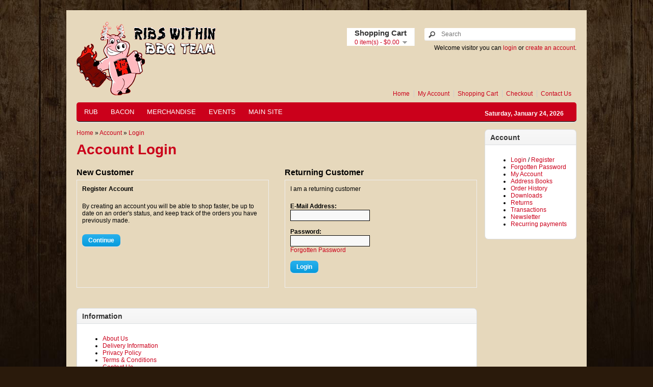

--- FILE ---
content_type: text/html; charset=utf-8
request_url: https://shop.ribswithin.com/index.php?route=account/login
body_size: 8770
content:
<!DOCTYPE html>

<html dir="ltr" lang="en">

<head>

<meta charset="UTF-8" />

<title>Account Login</title>

<base href="https://shop.ribswithin.com/" />




<link href="https://shop.ribswithin.com/image/data/cart.png" rel="icon" />



<link rel="stylesheet" type="text/css" href="catalog/view/theme/default/stylesheet/stylesheet.css" />


<script type="text/javascript" src="catalog/view/javascript/jquery/jquery-1.7.1.min.js"></script>

<script type="text/javascript" src="catalog/view/javascript/jquery/ui/jquery-ui-1.8.16.custom.min.js"></script>

<link rel="stylesheet" type="text/css" href="catalog/view/javascript/jquery/ui/themes/ui-lightness/jquery-ui-1.8.16.custom.css" />

<script type="text/javascript" src="catalog/view/javascript/common.js"></script>


<!--[if IE 7]> 

<link rel="stylesheet" type="text/css" href="catalog/view/theme/default/stylesheet/ie7.css" />

<![endif]-->

<!--[if lt IE 7]>

<link rel="stylesheet" type="text/css" href="catalog/view/theme/default/stylesheet/ie6.css" />

<script type="text/javascript" src="catalog/view/javascript/DD_belatedPNG_0.0.8a-min.js"></script>

<script type="text/javascript">

DD_belatedPNG.fix('#logo img');

</script>

<![endif]-->



</head>

<body>

<div id="container">

<div id="header">

  
  <div id="logo"><a href="https://shop.ribswithin.com/index.php?route=common/home"><img src="https://shop.ribswithin.com/image/data/demo/logo.png" title="Ribs Within BBQ, LLC" alt="Ribs Within BBQ, LLC" /></a></div>

  
  
  
  <div id="cart">
  <div class="heading">
    <h4>Shopping Cart</h4>
    <a><span id="cart-total">0 item(s) - $0.00</span></a></div>
  <div class="content">
        <div class="empty">Your shopping cart is empty!</div>
      </div>
</div>
  <div id="search">

    <div class="button-search"></div>

    <input type="text" name="search" placeholder="Search" value="" />

  </div>

  <div id="welcome">

    
    Welcome visitor you can <a href="https://shop.ribswithin.com/index.php?route=account/login">login</a> or <a href="https://shop.ribswithin.com/index.php?route=account/register">create an account</a>.
    
  </div>

  <div class="links"><a href="https://shop.ribswithin.com/index.php?route=common/home">Home</a>
				<!--<a href="https://shop.ribswithin.com/index.php?route=account/wishlist" id="wishlist-total">Wish List (0)</a>--><a href="https://shop.ribswithin.com/index.php?route=account/account">My Account</a><a href="https://shop.ribswithin.com/index.php?route=checkout/cart">Shopping Cart</a><a href="https://shop.ribswithin.com/index.php?route=checkout/checkout">Checkout</a><a href="https://shop.ribswithin.com/index.php?route=information/contact">Contact Us</a></div>

</div>


<div id="menu">
<div style="float: right; position: relative; right: 20px;top: 15px; color: white; font-weight: bold;"><script language="JavaScript">
<!--

var Today = new Date()
var year = Today.getYear()
var month = Today.getMonth()
var date = Today.getDate()
var day = Today.getDay()

if(year < 1000){
year += 1900
}

var monthArray = new Array("January", "February", "March", "April", "May", "June", "July", "August", "September", "October", "November", "December")	
			   
var dayArray = new Array("Sunday","Monday","Tuesday","Wednesday", "Thursday","Friday","Saturday")

document.write( dayArray[day] + ", " + monthArray[month] + " " + date + ", " + year )

//-->
</script></div>

  <ul>
  

    
    <li><a href="https://shop.ribswithin.com/index.php?route=product/category&amp;path=59">RUB</a>

      
    </li>

    
    <li><a href="https://shop.ribswithin.com/index.php?route=product/category&amp;path=60">BACON</a>

      
    </li>

    
    <li><a href="https://shop.ribswithin.com/index.php?route=product/category&amp;path=61">MERCHANDISE</a>

      
    </li>

    
    <li><a href="https://shop.ribswithin.com/index.php?route=product/category&amp;path=62">EVENTS</a>

      
    </li>

        
     <li><A href="http://www.ribswithin.com">MAIN SITE</a></li>


  </ul>

</div>



<div id="notification"></div>

 
<div id="column-right">
    <div class="box">
  <div class="box-heading">Account</div>
  <div class="box-content">
    <ul>
            <li><a href="https://shop.ribswithin.com/index.php?route=account/login">Login</a> / <a href="https://shop.ribswithin.com/index.php?route=account/register">Register</a></li>
      <li><a href="https://shop.ribswithin.com/index.php?route=account/forgotten">Forgotten Password</a></li>
            <li><a href="https://shop.ribswithin.com/index.php?route=account/account">My Account</a></li>
            <li><a href="https://shop.ribswithin.com/index.php?route=account/address">Address Books</a></li>
      
				<!--<li><a href="https://shop.ribswithin.com/index.php?route=account/wishlist">Wish List</a></li>-->
      <li><a href="https://shop.ribswithin.com/index.php?route=account/order">Order History</a></li>
      <li><a href="https://shop.ribswithin.com/index.php?route=account/download">Downloads</a></li>
      <li><a href="https://shop.ribswithin.com/index.php?route=account/return">Returns</a></li>
      <li><a href="https://shop.ribswithin.com/index.php?route=account/transaction">Transactions</a></li>
      <li><a href="https://shop.ribswithin.com/index.php?route=account/newsletter">Newsletter</a></li>
      <li><a href="https://shop.ribswithin.com/index.php?route=account/recurring">Recurring payments</a></li>
          </ul>
  </div>
</div>
  </div>
<div id="content">  <div class="breadcrumb">
        <a href="https://shop.ribswithin.com/index.php?route=common/home">Home</a>
         &raquo; <a href="https://shop.ribswithin.com/index.php?route=account/account">Account</a>
         &raquo; <a href="https://shop.ribswithin.com/index.php?route=account/login">Login</a>
      </div>
  <h1>Account Login</h1>
  <div class="login-content">
    <div class="left">
      <h2>New Customer</h2>
      <div class="content">
        <p><b>Register Account</b></p>
        <p>By creating an account you will be able to shop faster, be up to date on an order's status, and keep track of the orders you have previously made.</p>
        <a href="https://shop.ribswithin.com/index.php?route=account/register" class="button">Continue</a></div>
    </div>
    <div class="right">
      <h2>Returning Customer</h2>
      <form action="https://shop.ribswithin.com/index.php?route=account/login" method="post" enctype="multipart/form-data">
        <div class="content">
          <p>I am a returning customer</p>
          <b>E-Mail Address:</b><br />
          <input type="text" name="email" value="" />
          <br />
          <br />
          <b>Password:</b><br />
          <input type="password" name="password" value="" />
          <br />
          <a href="https://shop.ribswithin.com/index.php?route=account/forgotten">Forgotten Password</a><br />
          <br />
          <input type="submit" value="Login" class="button" />
                  </div>
      </form>
    </div>
  </div>
  <div class="box">
  <div class="box-heading">Information</div>
  <div class="box-content">
    <ul>
            <li><a href="https://shop.ribswithin.com/index.php?route=information/information&amp;information_id=4">About Us</a></li>
            <li><a href="https://shop.ribswithin.com/index.php?route=information/information&amp;information_id=6">Delivery Information</a></li>
            <li><a href="https://shop.ribswithin.com/index.php?route=information/information&amp;information_id=3">Privacy Policy</a></li>
            <li><a href="https://shop.ribswithin.com/index.php?route=information/information&amp;information_id=5">Terms &amp; Conditions</a></li>
            <li><a href="https://shop.ribswithin.com/index.php?route=information/contact">Contact Us</a></li>
      <li><a href="https://shop.ribswithin.com/index.php?route=information/sitemap">Site Map</a></li>
    </ul>
  </div>
</div>
</div>
<script type="text/javascript"><!--
$('#login input').keydown(function(e) {
	if (e.keyCode == 13) {
		$('#login').submit();
	}
});
//--></script> 
<!--
OpenCart is open source software and you are free to remove the powered by OpenCart if you want, but its generally accepted practise to make a small donation.
Please donate via PayPal to donate@opencart.com
//-->
<div id="powered"><a href="http://www.ribswithin.com" target="_blank"> Ribs Within BBQ, LLC &copy; 2026</a><br />Designed and Hosted by <a href="http://www.cnjnet.com" target="_blank">Computown, LLC</a><br /></div>
<!--
OpenCart is open source software and you are free to remove the powered by OpenCart if you want, but its generally accepted practise to make a small donation.
Please donate via PayPal to donate@opencart.com
//-->
</div>
</body></html>